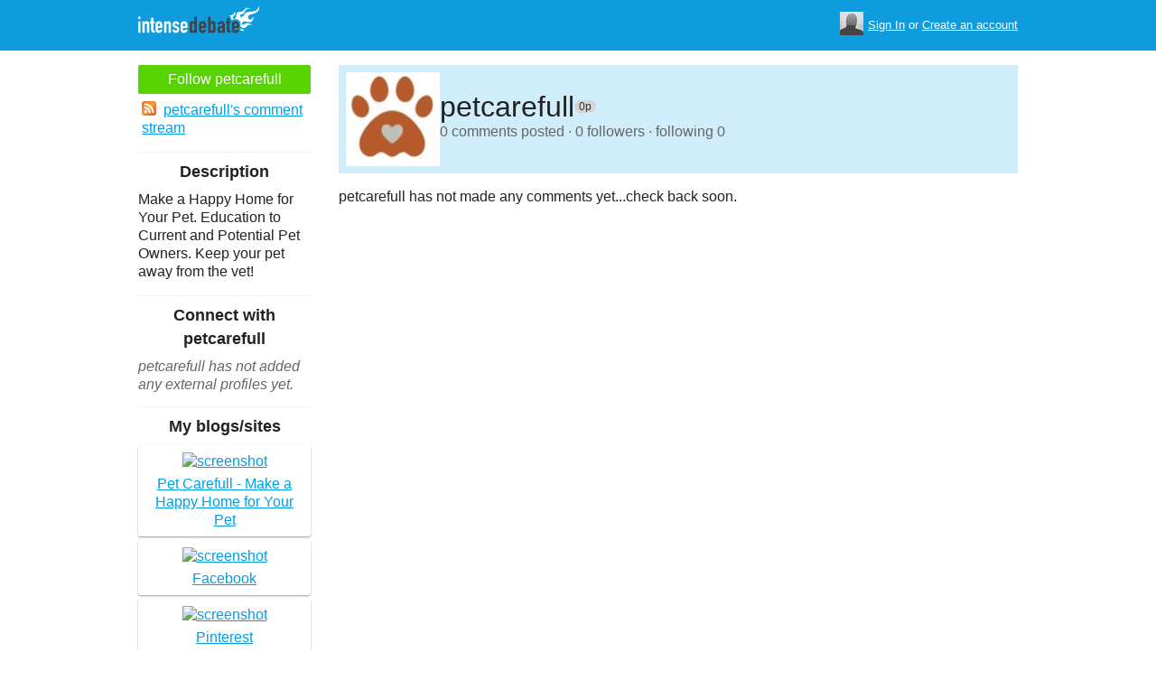

--- FILE ---
content_type: text/html; charset=utf-8
request_url: https://www.intensedebate.com/people/petcarefull
body_size: 3571
content:
	<!DOCTYPE html>
	<html>
	<head>
		<meta charset="UTF-8">
		<link rel="icon" type="image/x-icon" href="/images/svg/intensedebate-logo-compact.svg"><link rel="stylesheet" type="text/css" href="/css/sys.css?v=107" />
<script defer id="bilmur" data-provider="intensedebate" data-service="admin" src="https://s0.wp.com/wp-content/js/bilmur.min.js?i=8&m=202604"></script><script type='text/javascript' src='//wordpress.com/remote-login.php?action=js&#038;id=5116184&#038;host=intensedebate.com&#038;back=https%3A%2F%2Fwww.intensedebate.com%2Fpeople%2Fpetcarefull'></script><link rel='alternate' type='application/rss+xml' title='petcarefull&quot;s Comments RSS Feed' href='https://www.intensedebate.com/people/petcarefull/comments.rss' /><title>IntenseDebate - petcarefull</title><meta name="description" content="IntenseDebate's comment system enhances and encourages conversation on your blog or website." /><meta name="keywords" content="intensedebate, intense debate, intense, debate, comments, comment, commenting, threaded, reply by email, commenter, comment system, commenting system, plugin, widget" /></head><body><style id="antiClickjack">body{display:none !important;}</style>
	<script type="text/javascript">
	if (self === top) {
		var antiClickjack = document.getElementById("antiClickjack");
		antiClickjack.parentNode.removeChild(antiClickjack);
	} else {
		top.location = self.location;
	}
	</script>	<div class="header">
		<div class="wrap">
			<div class="logo">
				<h1>
					<a href="/home" class="intensedebate-logo">IntenseDebate Comment System</a>
				</h1>
			</div>
			<ul class="menu">
								</ul>
				<div class="userbox">
			    <ul class="userbox-menu">
				<li class="loggedout">
					<div class="userbox-avatar">
				    <span></span>
				    <img src="/images/avatar26.png" alt="[Avatar]" />
				    </div>

				    <a href="/logmein">Sign In</a>&nbsp;or&nbsp;<a href="/signup">Create an account</a>
				</li>
			    </ul>
			</div>
            		</div><!--/ wrap -->
	</div><!--/ header -->
    <div class="wrap"><div class="sidebar profile-page-sidebar">
	<ul class="list-actions-buttons">
		<li><a id='follow-button' onclick='javascript: profileFollow(29365148, "");' class='btn-add'>Follow petcarefull</a></li>			<li><a href="https://www.intensedebate.com/people/petcarefull/comments.rss"><span class="icon icon-rss"></span>petcarefull's comment stream</a></li><script type='text/javascript'>
		function profileFollow(uid, nonce)
		{
			advAJAX.get({
				url: "/addFriend/"+uid + "-" + nonce,
				onTimeout : function() { alert("Unable to add user.  Connection timed out."); },
				onSuccess : function(obj) { profileFollowCallback(obj.responseXML.getElementsByTagName("result")[0]);},
				onError : function(obj) { alert("Unable to add user.  Error: " + obj.status); }
			});

			return false;
		}

		function profileFollowCallback(obj)
		{
			if(obj.getElementsByTagName("error").length>0)
			{
				alert(obj.getElementsByTagName("error")[0].firstChild.data);
				return;
			}

			document.getElementById('follow-button').className = "btn-add-disabled";
			document.getElementById('follow-button').onclick = "";
			document.getElementById('follow-button').innerHTML = "Following petcarefull";
		}
		</script></ul>

		<h5>Description</h5>
	<p id="userdescription-true">Make a Happy Home for Your Pet. Education to Current and Potential Pet Owners. Keep your pet away from the vet!</p>
	
	<h5>Connect with petcarefull</h5>
		<p class="fade" style="margin: 0 0 14px;"><em>petcarefull has not added any external profiles yet.</em></p>
		<h5>My blogs/sites</h5>
	<ul class="list-sites">
		<li><a href="https://petcarefull.com"><span class="image"><img src="https://s.wordpress.com/mshots/v1/http%3A%2F%2F%2Fpetcarefull.com%2F?w=171" alt="screenshot" width="171" height="128" /></span><span class="title">Pet Carefull - Make a Happy Home for Your Pet</span></a></li><li><a href="https://www.facebook.com/petcarefulldotcom"><span class="image"><img src="https://s.wordpress.com/mshots/v1/http%3A%2F%2F%2Fwww.facebook.com%2Fpetcarefulldotcom%2F?w=171" alt="screenshot" width="171" height="128" /></span><span class="title">Facebook</span></a></li><li><a href="https://www.pinterest.com/petcarefull"><span class="image"><img src="https://s.wordpress.com/mshots/v1/http%3A%2F%2F%2Fwww.pinterest.com%2Fpetcarefull%2F?w=171" alt="screenshot" width="171" height="128" /></span><span class="title">Pinterest</span></a></li><li><a href="https://twitter.com/petcarefull"><span class="image"><img src="https://s.wordpress.com/mshots/v1/http%3A%2F%2F%2Ftwitter.com%2Fpetcarefull%2F?w=171" alt="screenshot" width="171" height="128" /></span><span class="title">Twitter</span></a></li><li><a href="https://pet-carefull.blogspot.com/"><span class="image"><img src="https://s.wordpress.com/mshots/v1/http%3A%2F%2F%2Fpet-carefull.blogspot.com%2F%2F?w=171" alt="screenshot" width="171" height="128" /></span><span class="title">Blogger</span></a></li>	</ul>
		<h5>People I'm following</h5>
		<p class="fade" style="margin: 0 0 14px;"><em>petcarefull is not following anybody.</em></p>
	</div>
<div class="main-r-big profile-page">
	<div class="profile-header">

		<img class="profile-picture" src="https://gravatar.com/avatar/6a5e2a5a3f43562a628aada50c5feededccc07f0abb07c7addb9f614e3c85b5c?s=86&d=https%3A%2F%2Fintensedebate.com%2Fuserimages%2F29365148" alt="petcarefull" />

		<div class="profile-header-inner">
			<div class="profile-header-info">
				<h1 class="page-title">
					petcarefull				</h1>
				<span class="reputation level0" title="The reputation is an indicator of how good petcarefull is at commenting. Click to learn more." onclick="window.location='/faq#li15';">
					<span></span>
					<span class="r">0p</span>
				</span>
			</div>
						
			<p class="details">0 comments posted &#183; 0 followers &#183; following 0</p>
		</div>
	</div>
		<div class="sys-data">
		<div class="id-infomessage"><p>petcarefull has not made any comments yet...check back soon.</p></div>		<div class="sys-data-footer">
					</div>
	</div>
</div


		</div>
	</div><!--/ wrap-->
	<div class="footer">
		<div class="wrap">
			<span class="clear"></span>
			<a href='https://automattic.com' class="automattic_joint" style='text-decoration: none'>an <img src="/images/svg/automattic-logo.svg" alt="Automattic logo"/> Contraption</a>
			<span class="clear"></span>
			<p class="footer-menu">
				<a href="/home"><span class="r">Home</span></a>
				<a href="/features"><span class="r">Features</span></a>
				<a href="/aboutus"><span class="r">About</span></a>
				<a href="https://automattic.com/press"><span class="r">Press</span></a>
				<!--<a href="/contactus"><span class="r">Contact</span></a>-->
				<a href="https://support.intensedebate.com/category/developers/"><span class="r">Developers</span></a>
				<a href="/help"><span class="r">Help</span></a>
			</p><!--/ footer-menu -->
			<p class="footer-a8c">
				&copy; 2026 Automattic Inc. <a href="/tos">TOS</a>
				| <a href="https://automattic.com/privacy/">Privacy Policy</a>
				| <a href="https://automattic.com/privacy/#california-consumer-privacy-act-ccpa">Privacy Notice for California Users</a>
				<span id="ccpa-donotsell" style="display:none">
					| <a href="#">Do Not Sell or Share My Personal Information</a>
				</span>
			</p>
			<div class="clear"></div>
		</div><!--/ wrap -->
	</div><!--/ footer -->
	<script src="/js/idm-combined.js?v=2" type="text/javascript"></script>
    <script type="text/javascript" src="/wpfiles/jquery.js?ver=1.2.3"></script>
	<script type="text/javascript" src="/js/footer-ccpa.js"></script>
	<script type="text/javascript">
	window.a8cAnalyticsConfig = {"cookieBanner":{"skipBanner":false,"version":"2","cookieDomain":"intensedebate.com","v2CookieName":"eu_cb","v2Text":"We and our partners process your personal data (such as browsing data, IP addresses, cookie information, and other unique identifiers) based on your consent and\/or our legitimate interest to optimize our website, marketing activities, and your user experience.","v2OptionsText":"Your privacy is critically important to us. We and our partners use, store, and process your personal data to optimize: our <strong>website<\/strong> such as by improving security or conducting analytics, <strong>marketing activities<\/strong> to help deliver relevant marketing or content, and your <strong>user experience<\/strong> such as by remembering your account name, language settings, or cart information, where applicable. You can customize your cookie settings below. Learn more in our <a href=\"https:\/\/automattic.com\/privacy\/\" target=\"_blank\">Privacy Policy<\/a> and <a href=\"https:\/\/automattic.com\/cookies\/\" target=\"_blank\">Cookie Policy<\/a>.","v2EssentialOptionHeading":"Required","v2EssentialOptionText":"<strong>Required:<\/strong> These cookies are essential for our websites and services to perform basic functions and are necessary for us to operate certain features. These include those required to allow registered users to authenticate and perform account-related functions, store preferences set by users such as account name, language, and location, and ensure our services are operating properly.","v2AnalyticsOptionHeading":"Analytics","v2AnalyticsOptionText":"<strong>Analytics:<\/strong> These cookies allow us to optimize performance by collecting information on how users interact with our websites, including which pages are visited most, as well as other analytical data. We use these details to improve how our websites function and to understand how users interact with them. You can opt-out by logging into your account and changing your privacy settings at <a target=\"_blank\" href=\"https:\/\/wordpress.com\/me\/privacy\">https:\/\/wordpress.com\/me\/privacy<\/a>.","v2AdvertisingOptionHeading":"Advertising","v2AdvertisingOptionText":"<strong>Advertising:<\/strong> These cookies are set by us and our advertising partners to provide you with relevant content and to understand that content\u2019s effectiveness. They may be used to collect information about your online activities over time and across different websites to predict your preferences and to display more relevant advertisements to you. These cookies also allow a profile to be built about you and your interests, and enable personalized ads to be shown to you based on your profile.","v2CustomizeButtonText":"Customize","v2AcceptAllButtonText":"Accept All","v2AcceptSelectionButtonText":"Accept Selection"}};
</script>
<script type="text/javascript" src="//s0.wp.com/wp-content/mu-plugins/a8c-analytics/a8c-analytics.js?v=20251218" charset="utf-8" async crossorigin="anonymous"></script></body></html>